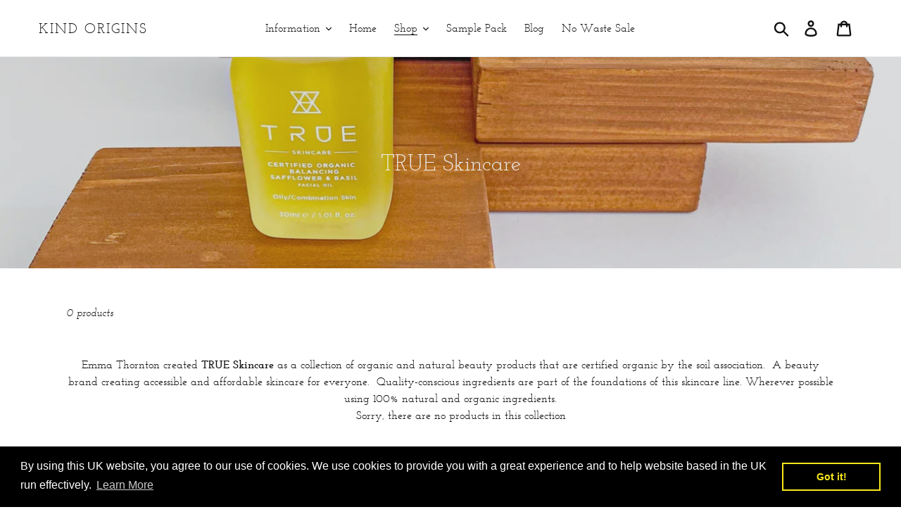

--- FILE ---
content_type: application/javascript
request_url: https://ochatbot.ometrics.com/shopifyometrics/js/abd86c19243e5dd0afb2d58deea3797a/ometrics.js?shop=orgnate-origins.myshopify.com
body_size: 151
content:
if (!document.getElementById("abd86c19243e5dd0afb2d58deea3797a")) {
  var bO = document.getElementsByTagName('body');
  if (typeof bO[0] === 'undefined') {
    //get header
    bO = document.getElementsByTagName('head');
    if (typeof bO[0] === 'undefined') {
      console.log("Ometrics: Can't get body object or header object.", bO);
    }
  }

  if (typeof(bO[0]) !== 'undefined') {
    var sO = document.createElement('script');
    sO.setAttribute('id', "abd86c19243e5dd0afb2d58deea3797a");
    
    sO.type = 'text/javascript';
    var code = 'var OMETRICS_WIDGET = "abd86c19243e5dd0afb2d58deea3797a"; var HOST_URL = "www.ometrics.com";';
    try {
      sO.appendChild(document.createTextNode(code));
    } catch (e) {
      sO.text = code;
    }
    bO[0].appendChild(sO);

    var sO = document.createElement('script');
    sO.setAttribute('defer','');
    sO.type = 'text/javascript';
    sO.src = "https://www.ometrics.com/widget/widget-ometrics.js?v=1.0.9";
    bO[0].appendChild(sO);

  }
}
